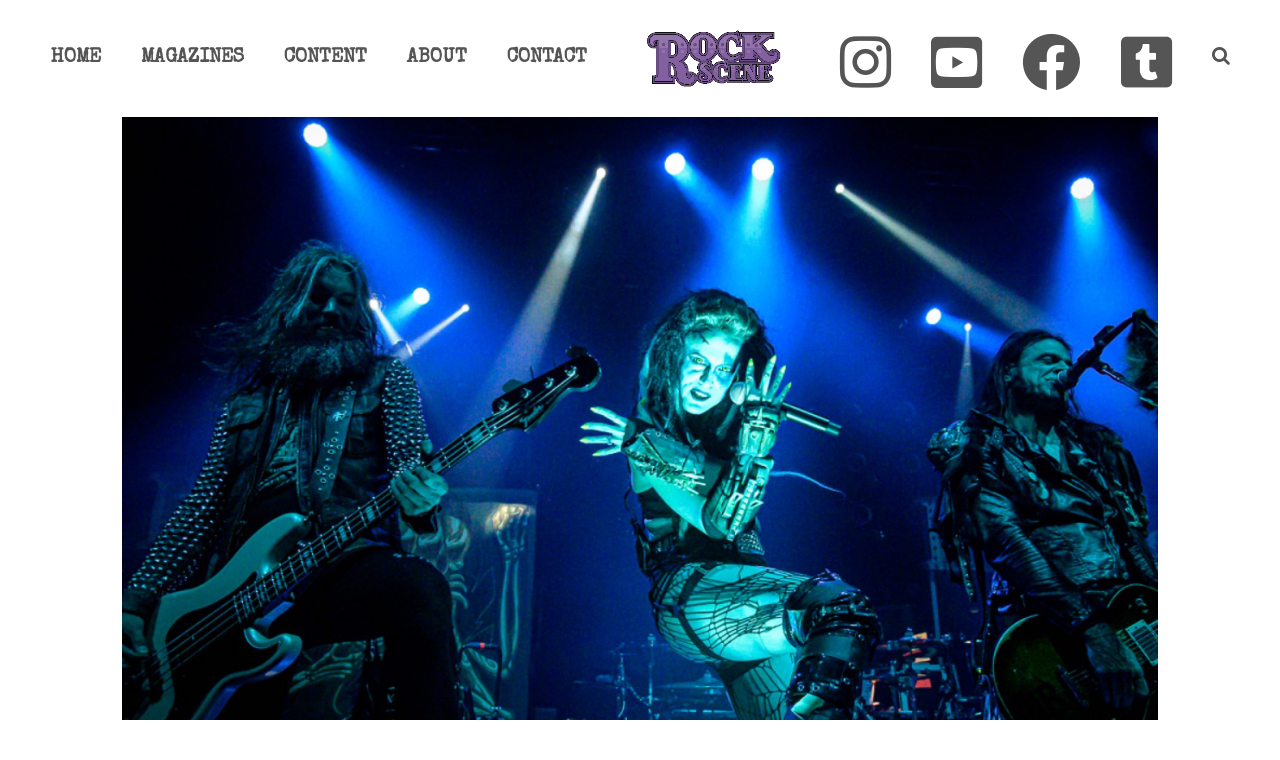

--- FILE ---
content_type: text/html; charset=UTF-8
request_url: https://rockscenemagazine.com/current-events/beasto-blanco-may-13th-2019-at-the-toronto-danforth-music-hall/
body_size: 14065
content:
<!doctype html>
<html lang="en" itemscope itemtype="http://schema.org/WebPage">
<head>
<meta charset="UTF-8">
<link rel="profile" href="https://gmpg.org/xfn/11">
<title>Beasto Blanco – May 13th 2019 at the Toronto Danforth Music Hall &#8211; Rock Scene Magazine</title>
<meta name='robots' content='max-image-preview:large' />
	<style>img:is([sizes="auto" i], [sizes^="auto," i]) { contain-intrinsic-size: 3000px 1500px }</style>
	<meta name="generator" content="Total WordPress Theme v5.0.8">
<meta name="viewport" content="width=device-width, initial-scale=1">
<meta http-equiv="X-UA-Compatible" content="IE=edge" />
<link rel="alternate" type="application/rss+xml" title="Rock Scene Magazine &raquo; Feed" href="https://rockscenemagazine.com/feed/" />
<link rel="alternate" type="application/rss+xml" title="Rock Scene Magazine &raquo; Comments Feed" href="https://rockscenemagazine.com/comments/feed/" />
		<!-- This site uses the Google Analytics by MonsterInsights plugin v9.11.1 - Using Analytics tracking - https://www.monsterinsights.com/ -->
		<!-- Note: MonsterInsights is not currently configured on this site. The site owner needs to authenticate with Google Analytics in the MonsterInsights settings panel. -->
					<!-- No tracking code set -->
				<!-- / Google Analytics by MonsterInsights -->
		<link rel='stylesheet' id='formidable-css' href='https://rockscenemagazine.com/wp-content/plugins/formidable/css/formidableforms.css?ver=1141550' media='all' />
<link rel='stylesheet' id='js_composer_front-css' href='https://rockscenemagazine.com/wp-content/plugins/js_composer/assets/css/js_composer.min.css?ver=6.5.0' media='all' />
<link rel='stylesheet' id='dashicons-css' href='https://rockscenemagazine.com/wp-includes/css/dashicons.min.css?ver=6.8.3' media='all' />
<link rel='stylesheet' id='post-views-counter-frontend-css' href='https://rockscenemagazine.com/wp-content/plugins/post-views-counter/css/frontend.css?ver=1.7.3' media='all' />
<link rel='stylesheet' id='elusive-css' href='https://rockscenemagazine.com/wp-content/plugins/menu-icons/vendor/codeinwp/icon-picker/css/types/elusive.min.css?ver=2.0' media='all' />
<link rel='stylesheet' id='menu-icon-font-awesome-css' href='https://rockscenemagazine.com/wp-content/plugins/menu-icons/css/fontawesome/css/all.min.css?ver=5.15.4' media='all' />
<link rel='stylesheet' id='foundation-icons-css' href='https://rockscenemagazine.com/wp-content/plugins/menu-icons/vendor/codeinwp/icon-picker/css/types/foundation-icons.min.css?ver=3.0' media='all' />
<link rel='stylesheet' id='genericons-css' href='https://rockscenemagazine.com/wp-content/plugins/menu-icons/vendor/codeinwp/icon-picker/css/types/genericons.min.css?ver=3.4' media='all' />
<link rel='stylesheet' id='menu-icons-extra-css' href='https://rockscenemagazine.com/wp-content/plugins/menu-icons/css/extra.min.css?ver=0.13.20' media='all' />
<style id='classic-theme-styles-inline-css'>
/*! This file is auto-generated */
.wp-block-button__link{color:#fff;background-color:#32373c;border-radius:9999px;box-shadow:none;text-decoration:none;padding:calc(.667em + 2px) calc(1.333em + 2px);font-size:1.125em}.wp-block-file__button{background:#32373c;color:#fff;text-decoration:none}
</style>
<style id='global-styles-inline-css'>
:root{--wp--preset--aspect-ratio--square: 1;--wp--preset--aspect-ratio--4-3: 4/3;--wp--preset--aspect-ratio--3-4: 3/4;--wp--preset--aspect-ratio--3-2: 3/2;--wp--preset--aspect-ratio--2-3: 2/3;--wp--preset--aspect-ratio--16-9: 16/9;--wp--preset--aspect-ratio--9-16: 9/16;--wp--preset--color--black: #000000;--wp--preset--color--cyan-bluish-gray: #abb8c3;--wp--preset--color--white: #ffffff;--wp--preset--color--pale-pink: #f78da7;--wp--preset--color--vivid-red: #cf2e2e;--wp--preset--color--luminous-vivid-orange: #ff6900;--wp--preset--color--luminous-vivid-amber: #fcb900;--wp--preset--color--light-green-cyan: #7bdcb5;--wp--preset--color--vivid-green-cyan: #00d084;--wp--preset--color--pale-cyan-blue: #8ed1fc;--wp--preset--color--vivid-cyan-blue: #0693e3;--wp--preset--color--vivid-purple: #9b51e0;--wp--preset--gradient--vivid-cyan-blue-to-vivid-purple: linear-gradient(135deg,rgba(6,147,227,1) 0%,rgb(155,81,224) 100%);--wp--preset--gradient--light-green-cyan-to-vivid-green-cyan: linear-gradient(135deg,rgb(122,220,180) 0%,rgb(0,208,130) 100%);--wp--preset--gradient--luminous-vivid-amber-to-luminous-vivid-orange: linear-gradient(135deg,rgba(252,185,0,1) 0%,rgba(255,105,0,1) 100%);--wp--preset--gradient--luminous-vivid-orange-to-vivid-red: linear-gradient(135deg,rgba(255,105,0,1) 0%,rgb(207,46,46) 100%);--wp--preset--gradient--very-light-gray-to-cyan-bluish-gray: linear-gradient(135deg,rgb(238,238,238) 0%,rgb(169,184,195) 100%);--wp--preset--gradient--cool-to-warm-spectrum: linear-gradient(135deg,rgb(74,234,220) 0%,rgb(151,120,209) 20%,rgb(207,42,186) 40%,rgb(238,44,130) 60%,rgb(251,105,98) 80%,rgb(254,248,76) 100%);--wp--preset--gradient--blush-light-purple: linear-gradient(135deg,rgb(255,206,236) 0%,rgb(152,150,240) 100%);--wp--preset--gradient--blush-bordeaux: linear-gradient(135deg,rgb(254,205,165) 0%,rgb(254,45,45) 50%,rgb(107,0,62) 100%);--wp--preset--gradient--luminous-dusk: linear-gradient(135deg,rgb(255,203,112) 0%,rgb(199,81,192) 50%,rgb(65,88,208) 100%);--wp--preset--gradient--pale-ocean: linear-gradient(135deg,rgb(255,245,203) 0%,rgb(182,227,212) 50%,rgb(51,167,181) 100%);--wp--preset--gradient--electric-grass: linear-gradient(135deg,rgb(202,248,128) 0%,rgb(113,206,126) 100%);--wp--preset--gradient--midnight: linear-gradient(135deg,rgb(2,3,129) 0%,rgb(40,116,252) 100%);--wp--preset--font-size--small: 13px;--wp--preset--font-size--medium: 20px;--wp--preset--font-size--large: 36px;--wp--preset--font-size--x-large: 42px;--wp--preset--spacing--20: 0.44rem;--wp--preset--spacing--30: 0.67rem;--wp--preset--spacing--40: 1rem;--wp--preset--spacing--50: 1.5rem;--wp--preset--spacing--60: 2.25rem;--wp--preset--spacing--70: 3.38rem;--wp--preset--spacing--80: 5.06rem;--wp--preset--shadow--natural: 6px 6px 9px rgba(0, 0, 0, 0.2);--wp--preset--shadow--deep: 12px 12px 50px rgba(0, 0, 0, 0.4);--wp--preset--shadow--sharp: 6px 6px 0px rgba(0, 0, 0, 0.2);--wp--preset--shadow--outlined: 6px 6px 0px -3px rgba(255, 255, 255, 1), 6px 6px rgba(0, 0, 0, 1);--wp--preset--shadow--crisp: 6px 6px 0px rgba(0, 0, 0, 1);}:where(.is-layout-flex){gap: 0.5em;}:where(.is-layout-grid){gap: 0.5em;}body .is-layout-flex{display: flex;}.is-layout-flex{flex-wrap: wrap;align-items: center;}.is-layout-flex > :is(*, div){margin: 0;}body .is-layout-grid{display: grid;}.is-layout-grid > :is(*, div){margin: 0;}:where(.wp-block-columns.is-layout-flex){gap: 2em;}:where(.wp-block-columns.is-layout-grid){gap: 2em;}:where(.wp-block-post-template.is-layout-flex){gap: 1.25em;}:where(.wp-block-post-template.is-layout-grid){gap: 1.25em;}.has-black-color{color: var(--wp--preset--color--black) !important;}.has-cyan-bluish-gray-color{color: var(--wp--preset--color--cyan-bluish-gray) !important;}.has-white-color{color: var(--wp--preset--color--white) !important;}.has-pale-pink-color{color: var(--wp--preset--color--pale-pink) !important;}.has-vivid-red-color{color: var(--wp--preset--color--vivid-red) !important;}.has-luminous-vivid-orange-color{color: var(--wp--preset--color--luminous-vivid-orange) !important;}.has-luminous-vivid-amber-color{color: var(--wp--preset--color--luminous-vivid-amber) !important;}.has-light-green-cyan-color{color: var(--wp--preset--color--light-green-cyan) !important;}.has-vivid-green-cyan-color{color: var(--wp--preset--color--vivid-green-cyan) !important;}.has-pale-cyan-blue-color{color: var(--wp--preset--color--pale-cyan-blue) !important;}.has-vivid-cyan-blue-color{color: var(--wp--preset--color--vivid-cyan-blue) !important;}.has-vivid-purple-color{color: var(--wp--preset--color--vivid-purple) !important;}.has-black-background-color{background-color: var(--wp--preset--color--black) !important;}.has-cyan-bluish-gray-background-color{background-color: var(--wp--preset--color--cyan-bluish-gray) !important;}.has-white-background-color{background-color: var(--wp--preset--color--white) !important;}.has-pale-pink-background-color{background-color: var(--wp--preset--color--pale-pink) !important;}.has-vivid-red-background-color{background-color: var(--wp--preset--color--vivid-red) !important;}.has-luminous-vivid-orange-background-color{background-color: var(--wp--preset--color--luminous-vivid-orange) !important;}.has-luminous-vivid-amber-background-color{background-color: var(--wp--preset--color--luminous-vivid-amber) !important;}.has-light-green-cyan-background-color{background-color: var(--wp--preset--color--light-green-cyan) !important;}.has-vivid-green-cyan-background-color{background-color: var(--wp--preset--color--vivid-green-cyan) !important;}.has-pale-cyan-blue-background-color{background-color: var(--wp--preset--color--pale-cyan-blue) !important;}.has-vivid-cyan-blue-background-color{background-color: var(--wp--preset--color--vivid-cyan-blue) !important;}.has-vivid-purple-background-color{background-color: var(--wp--preset--color--vivid-purple) !important;}.has-black-border-color{border-color: var(--wp--preset--color--black) !important;}.has-cyan-bluish-gray-border-color{border-color: var(--wp--preset--color--cyan-bluish-gray) !important;}.has-white-border-color{border-color: var(--wp--preset--color--white) !important;}.has-pale-pink-border-color{border-color: var(--wp--preset--color--pale-pink) !important;}.has-vivid-red-border-color{border-color: var(--wp--preset--color--vivid-red) !important;}.has-luminous-vivid-orange-border-color{border-color: var(--wp--preset--color--luminous-vivid-orange) !important;}.has-luminous-vivid-amber-border-color{border-color: var(--wp--preset--color--luminous-vivid-amber) !important;}.has-light-green-cyan-border-color{border-color: var(--wp--preset--color--light-green-cyan) !important;}.has-vivid-green-cyan-border-color{border-color: var(--wp--preset--color--vivid-green-cyan) !important;}.has-pale-cyan-blue-border-color{border-color: var(--wp--preset--color--pale-cyan-blue) !important;}.has-vivid-cyan-blue-border-color{border-color: var(--wp--preset--color--vivid-cyan-blue) !important;}.has-vivid-purple-border-color{border-color: var(--wp--preset--color--vivid-purple) !important;}.has-vivid-cyan-blue-to-vivid-purple-gradient-background{background: var(--wp--preset--gradient--vivid-cyan-blue-to-vivid-purple) !important;}.has-light-green-cyan-to-vivid-green-cyan-gradient-background{background: var(--wp--preset--gradient--light-green-cyan-to-vivid-green-cyan) !important;}.has-luminous-vivid-amber-to-luminous-vivid-orange-gradient-background{background: var(--wp--preset--gradient--luminous-vivid-amber-to-luminous-vivid-orange) !important;}.has-luminous-vivid-orange-to-vivid-red-gradient-background{background: var(--wp--preset--gradient--luminous-vivid-orange-to-vivid-red) !important;}.has-very-light-gray-to-cyan-bluish-gray-gradient-background{background: var(--wp--preset--gradient--very-light-gray-to-cyan-bluish-gray) !important;}.has-cool-to-warm-spectrum-gradient-background{background: var(--wp--preset--gradient--cool-to-warm-spectrum) !important;}.has-blush-light-purple-gradient-background{background: var(--wp--preset--gradient--blush-light-purple) !important;}.has-blush-bordeaux-gradient-background{background: var(--wp--preset--gradient--blush-bordeaux) !important;}.has-luminous-dusk-gradient-background{background: var(--wp--preset--gradient--luminous-dusk) !important;}.has-pale-ocean-gradient-background{background: var(--wp--preset--gradient--pale-ocean) !important;}.has-electric-grass-gradient-background{background: var(--wp--preset--gradient--electric-grass) !important;}.has-midnight-gradient-background{background: var(--wp--preset--gradient--midnight) !important;}.has-small-font-size{font-size: var(--wp--preset--font-size--small) !important;}.has-medium-font-size{font-size: var(--wp--preset--font-size--medium) !important;}.has-large-font-size{font-size: var(--wp--preset--font-size--large) !important;}.has-x-large-font-size{font-size: var(--wp--preset--font-size--x-large) !important;}
:where(.wp-block-post-template.is-layout-flex){gap: 1.25em;}:where(.wp-block-post-template.is-layout-grid){gap: 1.25em;}
:where(.wp-block-columns.is-layout-flex){gap: 2em;}:where(.wp-block-columns.is-layout-grid){gap: 2em;}
:root :where(.wp-block-pullquote){font-size: 1.5em;line-height: 1.6;}
</style>
<link rel='stylesheet' id='rs-plugin-settings-css' href='https://rockscenemagazine.com/wp-content/plugins/revslider/public/assets/css/rs6.css?ver=6.3.4' media='all' />
<style id='rs-plugin-settings-inline-css'>
#rs-demo-id {}
</style>
<link rel='stylesheet' id='usp_style-css' href='https://rockscenemagazine.com/wp-content/plugins/user-submitted-posts/resources/usp.css?ver=20260113' media='all' />
<link rel='stylesheet' id='wordpress-file-upload-style-css' href='https://rockscenemagazine.com/wp-content/plugins/wp-file-upload/css/wordpress_file_upload_style.css?ver=6.8.3' media='all' />
<link rel='stylesheet' id='wordpress-file-upload-style-safe-css' href='https://rockscenemagazine.com/wp-content/plugins/wp-file-upload/css/wordpress_file_upload_style_safe.css?ver=6.8.3' media='all' />
<link rel='stylesheet' id='wordpress-file-upload-adminbar-style-css' href='https://rockscenemagazine.com/wp-content/plugins/wp-file-upload/css/wordpress_file_upload_adminbarstyle.css?ver=6.8.3' media='all' />
<link rel='stylesheet' id='jquery-ui-css-css' href='https://rockscenemagazine.com/wp-content/plugins/wp-file-upload/vendor/jquery/jquery-ui.min.css?ver=6.8.3' media='all' />
<link rel='stylesheet' id='jquery-ui-timepicker-addon-css-css' href='https://rockscenemagazine.com/wp-content/plugins/wp-file-upload/vendor/jquery/jquery-ui-timepicker-addon.min.css?ver=6.8.3' media='all' />
<link rel='stylesheet' id='wpex-style-css' href='https://rockscenemagazine.com/wp-content/themes/Total/style.css?ver=5.0.8' media='all' />
<link rel='stylesheet' id='wpex-mobile-menu-breakpoint-max-css' href='https://rockscenemagazine.com/wp-content/themes/Total/assets/css/wpex-mobile-menu-breakpoint-max.css?ver=5.0.8' media='only screen and (max-width:959px)' />
<link rel='stylesheet' id='wpex-mobile-menu-breakpoint-min-css' href='https://rockscenemagazine.com/wp-content/themes/Total/assets/css/wpex-mobile-menu-breakpoint-min.css?ver=5.0.8' media='only screen and (min-width:960px)' />
<link rel='stylesheet' id='wpex-wpbakery-css' href='https://rockscenemagazine.com/wp-content/themes/Total/assets/css/wpex-wpbakery.css?ver=5.0.8' media='all' />
<link rel='stylesheet' id='ticons-css' href='https://rockscenemagazine.com/wp-content/themes/Total/assets/lib/ticons/css/ticons.min.css?ver=5.0.8' media='all' />
<link rel='stylesheet' id='vcex-shortcodes-css' href='https://rockscenemagazine.com/wp-content/themes/Total/assets/css/vcex-shortcodes.css?ver=5.0.8' media='all' />
<link rel='stylesheet' id='bsf-Defaults-css' href='https://rockscenemagazine.com/wp-content/uploads/smile_fonts/Defaults/Defaults.css?ver=3.19.25' media='all' />
<script src="https://rockscenemagazine.com/wp-content/plugins/jquery-manager/assets/js/jquery-3.5.1.min.js" id="jquery-core-js"></script>
<script src="https://rockscenemagazine.com/wp-content/plugins/jquery-manager/assets/js/jquery-migrate-3.3.0.min.js" id="jquery-migrate-js"></script>
<script src="https://rockscenemagazine.com/wp-content/plugins/flowpaper-lite-pdf-flipbook/assets/lity/lity.min.js" id="lity-js-js"></script>
<script src="https://rockscenemagazine.com/wp-content/plugins/revslider/public/assets/js/rbtools.min.js?ver=6.3.4" id="tp-tools-js"></script>
<script src="https://rockscenemagazine.com/wp-content/plugins/revslider/public/assets/js/rs6.min.js?ver=6.3.4" id="revmin-js"></script>
<script src="https://rockscenemagazine.com/wp-content/plugins/user-submitted-posts/resources/jquery.cookie.js?ver=20260113" id="usp_cookie-js"></script>
<script src="https://rockscenemagazine.com/wp-content/plugins/user-submitted-posts/resources/jquery.parsley.min.js?ver=20260113" id="usp_parsley-js"></script>
<script id="usp_core-js-before">
var usp_custom_field = "usp_custom_field"; var usp_custom_field_2 = ""; var usp_custom_checkbox = "usp_custom_checkbox"; var usp_case_sensitivity = "false"; var usp_min_images = 0; var usp_max_images = 1; var usp_parsley_error = "Incorrect response."; var usp_multiple_cats = 0; var usp_existing_tags = 0; var usp_recaptcha_disp = "hide"; var usp_recaptcha_vers = 2; var usp_recaptcha_key = ""; var challenge_nonce = "dbf0009ba6"; var ajax_url = "https:\/\/rockscenemagazine.com\/wp-admin\/admin-ajax.php";
</script>
<script src="https://rockscenemagazine.com/wp-content/plugins/user-submitted-posts/resources/jquery.usp.core.js?ver=20260113" id="usp_core-js"></script>
<!--[if lt IE 8]>
<script src="https://rockscenemagazine.com/wp-includes/js/json2.min.js?ver=2015-05-03" id="json2-js"></script>
<![endif]-->
<script src="https://rockscenemagazine.com/wp-content/plugins/wp-file-upload/js/wordpress_file_upload_functions.js?ver=6.8.3" id="wordpress_file_upload_script-js"></script>
<script src="https://rockscenemagazine.com/wp-includes/js/jquery/ui/core.min.js?ver=1.13.3" id="jquery-ui-core-js"></script>
<script src="https://rockscenemagazine.com/wp-includes/js/jquery/ui/datepicker.min.js?ver=1.13.3" id="jquery-ui-datepicker-js"></script>
<script id="jquery-ui-datepicker-js-after">
jQuery(function(jQuery){jQuery.datepicker.setDefaults({"closeText":"Close","currentText":"Today","monthNames":["January","February","March","April","May","June","July","August","September","October","November","December"],"monthNamesShort":["Jan","Feb","Mar","Apr","May","Jun","Jul","Aug","Sep","Oct","Nov","Dec"],"nextText":"Next","prevText":"Previous","dayNames":["Sunday","Monday","Tuesday","Wednesday","Thursday","Friday","Saturday"],"dayNamesShort":["Sun","Mon","Tue","Wed","Thu","Fri","Sat"],"dayNamesMin":["S","M","T","W","T","F","S"],"dateFormat":"MM d, yy","firstDay":1,"isRTL":false});});
</script>
<script src="https://rockscenemagazine.com/wp-content/plugins/wp-file-upload/vendor/jquery/jquery-ui-timepicker-addon.min.js?ver=6.8.3" id="jquery-ui-timepicker-addon-js-js"></script>
<link rel="https://api.w.org/" href="https://rockscenemagazine.com/wp-json/" /><link rel="alternate" title="JSON" type="application/json" href="https://rockscenemagazine.com/wp-json/wp/v2/posts/6376" /><link rel="EditURI" type="application/rsd+xml" title="RSD" href="https://rockscenemagazine.com/xmlrpc.php?rsd" />
<meta name="generator" content="WordPress 6.8.3" />
<link rel="canonical" href="https://rockscenemagazine.com/current-events/beasto-blanco-may-13th-2019-at-the-toronto-danforth-music-hall/" />
<link rel='shortlink' href='https://rockscenemagazine.com/?p=6376' />
<link rel="alternate" title="oEmbed (JSON)" type="application/json+oembed" href="https://rockscenemagazine.com/wp-json/oembed/1.0/embed?url=https%3A%2F%2Frockscenemagazine.com%2Fcurrent-events%2Fbeasto-blanco-may-13th-2019-at-the-toronto-danforth-music-hall%2F" />
<link rel="alternate" title="oEmbed (XML)" type="text/xml+oembed" href="https://rockscenemagazine.com/wp-json/oembed/1.0/embed?url=https%3A%2F%2Frockscenemagazine.com%2Fcurrent-events%2Fbeasto-blanco-may-13th-2019-at-the-toronto-danforth-music-hall%2F&#038;format=xml" />
<link rel="preload" href="https://rockscenemagazine.com/wp-content/uploads/2022/10/RSM-Logo.png" as="image"><link rel="preload" href="https://rockscenemagazine.com/wp-content/themes/Total/assets/lib/ticons/fonts/ticons-webfont.woff2" type="font/woff2" as="font" crossorigin><style>.recentcomments a{display:inline !important;padding:0 !important;margin:0 !important;}</style><noscript><style>body .wpex-vc-row-stretched, body .vc_row-o-full-height { visibility: visible; }</style></noscript><link rel="icon" href="https://rockscenemagazine.com/wp-content/uploads/2022/10/cropped-logo-rsc-500px-32x32.png" sizes="32x32" />
<link rel="icon" href="https://rockscenemagazine.com/wp-content/uploads/2022/10/cropped-logo-rsc-500px-192x192.png" sizes="192x192" />
<link rel="apple-touch-icon" href="https://rockscenemagazine.com/wp-content/uploads/2022/10/cropped-logo-rsc-500px-180x180.png" />
<meta name="msapplication-TileImage" content="https://rockscenemagazine.com/wp-content/uploads/2022/10/cropped-logo-rsc-500px-270x270.png" />
<script type="text/javascript">function setREVStartSize(e){
			//window.requestAnimationFrame(function() {				 
				window.RSIW = window.RSIW===undefined ? window.innerWidth : window.RSIW;	
				window.RSIH = window.RSIH===undefined ? window.innerHeight : window.RSIH;	
				try {								
					var pw = document.getElementById(e.c).parentNode.offsetWidth,
						newh;
					pw = pw===0 || isNaN(pw) ? window.RSIW : pw;
					e.tabw = e.tabw===undefined ? 0 : parseInt(e.tabw);
					e.thumbw = e.thumbw===undefined ? 0 : parseInt(e.thumbw);
					e.tabh = e.tabh===undefined ? 0 : parseInt(e.tabh);
					e.thumbh = e.thumbh===undefined ? 0 : parseInt(e.thumbh);
					e.tabhide = e.tabhide===undefined ? 0 : parseInt(e.tabhide);
					e.thumbhide = e.thumbhide===undefined ? 0 : parseInt(e.thumbhide);
					e.mh = e.mh===undefined || e.mh=="" || e.mh==="auto" ? 0 : parseInt(e.mh,0);		
					if(e.layout==="fullscreen" || e.l==="fullscreen") 						
						newh = Math.max(e.mh,window.RSIH);					
					else{					
						e.gw = Array.isArray(e.gw) ? e.gw : [e.gw];
						for (var i in e.rl) if (e.gw[i]===undefined || e.gw[i]===0) e.gw[i] = e.gw[i-1];					
						e.gh = e.el===undefined || e.el==="" || (Array.isArray(e.el) && e.el.length==0)? e.gh : e.el;
						e.gh = Array.isArray(e.gh) ? e.gh : [e.gh];
						for (var i in e.rl) if (e.gh[i]===undefined || e.gh[i]===0) e.gh[i] = e.gh[i-1];
											
						var nl = new Array(e.rl.length),
							ix = 0,						
							sl;					
						e.tabw = e.tabhide>=pw ? 0 : e.tabw;
						e.thumbw = e.thumbhide>=pw ? 0 : e.thumbw;
						e.tabh = e.tabhide>=pw ? 0 : e.tabh;
						e.thumbh = e.thumbhide>=pw ? 0 : e.thumbh;					
						for (var i in e.rl) nl[i] = e.rl[i]<window.RSIW ? 0 : e.rl[i];
						sl = nl[0];									
						for (var i in nl) if (sl>nl[i] && nl[i]>0) { sl = nl[i]; ix=i;}															
						var m = pw>(e.gw[ix]+e.tabw+e.thumbw) ? 1 : (pw-(e.tabw+e.thumbw)) / (e.gw[ix]);					
						newh =  (e.gh[ix] * m) + (e.tabh + e.thumbh);
					}				
					if(window.rs_init_css===undefined) window.rs_init_css = document.head.appendChild(document.createElement("style"));					
					document.getElementById(e.c).height = newh+"px";
					window.rs_init_css.innerHTML += "#"+e.c+"_wrapper { height: "+newh+"px }";				
				} catch(e){
					console.log("Failure at Presize of Slider:" + e)
				}					   
			//});
		  };</script>
		<style id="wp-custom-css">
			#top-bar{padding:0}.fa{font-size:3em}		</style>
		<noscript><style> .wpb_animate_when_almost_visible { opacity: 1; }</style></noscript><style data-type="wpex-css" id="wpex-css">/*ACCENT COLOR*/.vc_toggle_total .vc_toggle_title,.vcex-module a:hover .wpex-heading,.vcex-icon-box-link-wrap:hover .wpex-heading,.wpex-text-accent,.wpex-hover-text-accent:hover,.wpex-accent-color,#site-navigation .dropdown-menu >li.menu-item >a:hover,#site-navigation .dropdown-menu >li.menu-item.current-menu-item >a,#site-navigation .dropdown-menu >li.menu-item.current-menu-parent >a,.modern-menu-widget a:hover,.theme-button.outline,.theme-button.clean,a,h1 a:hover,h2 a:hover,h3 a:hover,h4 a:hover,h5 a:hover,h6 a:hover,.entry-title a:hover,.meta a:hover,.wpex-heading a:hover{color:#836999}.vcex-testimonials-fullslider .sp-button:hover,.vcex-testimonials-fullslider .sp-selected-button,.vcex-testimonials-fullslider.light-skin .sp-button:hover,.vcex-testimonials-fullslider.light-skin .sp-selected-button,.vcex-testimonials-fullslider .sp-button.sp-selected-button,.vcex-testimonials-fullslider .sp-button:hover,.wpex-bg-accent,.wpex-hover-bg-accent:hover,.wpex-bg-accent_alt,.wpex-hover-bg-accent_alt:hover,.wpex-badge,.wpex-accent-bg,input[type="submit"],.theme-button,button,.button,.active >.theme-button,.theme-button.active,.theme-button.outline:hover,.active >.theme-button.outline,.theme-button.outline.active,.theme-button.outline:hover,.post-edit a,.background-highlight,.tagcloud a:hover,.post-tags a:hover,.wpex-carousel .owl-dot.active,.wpex-carousel .owl-prev,.wpex-carousel .owl-next,body #header-two-search #header-two-search-submit,#site-navigation .menu-button >a >span.link-inner,.modern-menu-widget li.menu-item.current-menu-item a,#sidebar .widget_nav_menu .current-menu-item >a,.widget_nav_menu_accordion .widget_nav_menu li.menu-item.current-menu-item >a,#site-navigation-wrap.has-menu-underline .main-navigation-ul>li>a>.link-inner::after,#wp-calendar caption,#wp-calendar tbody td:hover a{background-color:#836999}.wpb_tabs.tab-style-alternative-two .wpb_tabs_nav li.ui-tabs-active a{border-bottom-color:#836999}.wpex-border-accent{border-color:#836999}.wpex-hover-border-accent:hover{border-color:#836999}.theme-button.outline{border-color:#836999}.wpex-dropdown-top-border #site-navigation .dropdown-menu li.menu-item ul.sub-menu{border-top-color:#836999}.theme-heading.border-w-color span.text{border-bottom-color:#836999}/*ACCENT HOVER COLOR*/.wpex-bg-accent_alt,.wpex-hover-bg-accent_alt:hover,.post-edit a:hover,.theme-button:hover,input[type="submit"]:hover,button:hover,.button:hover,.active >.theme-button,.theme-button.active,.wpex-carousel .owl-prev:hover,.wpex-carousel .owl-next:hover,#site-navigation .menu-button >a >span.link-inner:hover{background-color:#a37dd1}.wpex-text-accent_alt,.wpex-hover-text-accent_alt:hover{color:#a37dd1}/*BORDER COLOR*/.wpex-border-main,.wpex-bordered,.wpex-bordered-list li,.wpex-bordered-list li:first-child,.wpex-divider,.theme-heading.border-side span.text:after,.theme-heading.border-w-color,#comments .comment-body,.theme-heading.border-bottom,ul .page-numbers a,a.page-numbers,span.page-numbers,.modern-menu-widget,.modern-menu-widget li,.modern-menu-widget li ul,#sidebar .widget_nav_menu a,#sidebar .widget_nav_menu ul >li:first-child >a,.widget_nav_menu_accordion .widget_nav_menu a,.widget_nav_menu_accordion .widget_nav_menu ul >li:first-child >a,.vcex-blog-entry-details,.theme-button.minimal-border,.vcex-login-form,.vcex-recent-news-entry{border-color:#ce742f}/*TYPOGRAPHY*/#site-navigation .dropdown-menu .link-inner{font-family:"Special Elite";font-weight:900;font-style:normal;font-size:1.5em;text-transform:uppercase}.blog-entry-title.entry-title,.blog-entry-title.entry-title a,.blog-entry-title.entry-title a:hover{font-family:Arial Black,Gadget,sans-serif;font-weight:400;font-style:normal;font-size:14px;text-transform:capitalize}body.single-post .single-post-title{font-weight:400}h1,h2,h3,h4,h5,h6,.theme-heading,.page-header-title,.wpex-heading,.vcex-heading,.entry-title{font-weight:800;font-style:normal;letter-spacing:4px;text-transform:uppercase}h4,.wpex-h4{font-family:Courier,monospace;font-weight:900;font-style:normal;margin:1 rem}/*ADVANCED STYLING CSS*/.shrink-sticky-header #site-logo img{max-height:60px !important}.sticky-header-shrunk #site-header-inner{height:70px}.shrink-sticky-header.sticky-header-shrunk .navbar-style-five .dropdown-menu >li >a{height:50px}.shrink-sticky-header.sticky-header-shrunk #site-logo img{max-height:50px !important}@media only screen and (max-width:959px){body.has-mobile-menu #site-logo{margin-right:60px}}#mobile-menu .wpex-bars>span,#mobile-menu .wpex-bars>span::before,#mobile-menu .wpex-bars>span::after{background-color:#6c5c8e}#mobile-menu a:hover .wpex-bars>span,#mobile-menu a:hover .wpex-bars>span::before,#mobile-menu a:hover .wpex-bars>span::after{background-color:#ba91e2}/*CUSTOMIZER STYLING*/.theme-button,input[type="submit"],button,#site-navigation .menu-button >a >span.link-inner,.button,.added_to_cart{background-color:#9b63aa}.theme-button:hover,input[type="submit"]:hover,button:hover,#site-navigation .menu-button >a:hover >span.link-inner,.button:hover,.added_to_cart:hover{background-color:#7f68aa}body.wpex-responsive .container,.boxed-main-layout.wpex-responsive #wrap{max-width:81%}.boxed-main-layout #outer-wrap{padding:40px}.boxed-main-layout #wrap,.is-sticky #site-header{background-color:#ffffff}.container,.boxed-main-layout #wrap{width:1200px}#top-bar{padding-top:10px;padding-bottom:10px}#top-bar-social a.wpex-social-btn-no-style{color:#000000}#top-bar-social a.wpex-social-btn-no-style:hover{color:#1e73be}#searchform-dropdown{border-top-color:#eaeaea!important}#mobile-menu a{color:#6c5c8e}#mobile-menu a:hover{color:#ba91e2}.mobile-toggle-nav{background:#8970ad}.wpex-mobile-toggle-menu-fixed_top .mobile-toggle-nav{background:#8970ad}.mobile-toggle-nav a{border-color:#8970ad;color:#000000}.wpex-mobile-toggle-menu-fixed_top .mobile-toggle-nav a{border-color:#8970ad;color:#000000}.mobile-toggle-nav a:hover{color:#ffffff}.wpex-mobile-toggle-menu-fixed_top .mobile-toggle-nav a:hover{color:#ffffff}.vc_column-inner{margin-bottom:10px}@media only screen and (max-width:767px){.container,.boxed-main-layout #wrap{width:90%}}@media only screen and (min-width:960px) and (max-width:1280px){.container,.boxed-main-layout #wrap{width:90%}}@media only screen and (min-width:768px) and (max-width:959px){.container,.boxed-main-layout #wrap{width:90%}}</style></head>

<body data-rsssl=1 class="wp-singular post-template-default single single-post postid-6376 single-format-standard wp-custom-logo wp-embed-responsive wp-theme-Total wpex-theme wpex-responsive full-width-main-layout has-composer wpex-live-site content-full-width post-in-category-concert-photos post-in-category-current-events sidebar-widget-icons hasnt-overlay-header page-header-disabled wpex-antialiased wpex-mobile-toggle-menu-icon_buttons has-mobile-menu wpex-share-p-horizontal wpex-disable-mm-focus-styles wpb-js-composer js-comp-ver-6.5.0 vc_responsive">

	
	
	<div class="wpex-site-overlay"></div>
<a href="#content" class="skip-to-content">skip to Main Content</a><span data-ls_id="#site_top"></span>
	<div id="outer-wrap" class="wpex-clr">

		
		<div id="wrap" class="wpex-clr">

			


	<header id="site-header" class="header-five wpex-full-width wpex-dropdown-style-minimal wpex-dropdowns-shadow-five fixed-scroll shrink-sticky-header anim-shrink-header dyn-styles wpex-clr" itemscope="itemscope" itemtype="http://schema.org/WPHeader">

		
		<div id="site-header-inner" class="container wpex-clr">
<div id="site-logo" class="site-branding header-five-logo wpex-clr">
	<div id="site-logo-inner" class="wpex-clr"><a id="site-logo-link" href="https://rockscenemagazine.com/" rel="home" class="main-logo"><img src="https://rockscenemagazine.com/wp-content/uploads/2022/10/RSM-Logo.png" alt="Rock Scene Magazine" class="logo-img" data-no-retina data-skip-lazy /></a></div>

</div>
	
	<div id="site-navigation-wrap" class="navbar-style-five has-menu-underline wpex-dropdowns-caret wpex-dropdown-top-border hide-at-mm-breakpoint wpex-clr">

		<nav id="site-navigation" class="navigation main-navigation main-navigation-five wpex-clr" itemscope="itemscope" itemtype="http://schema.org/SiteNavigationElement" aria-label="Main menu">

			
				<ul id="menu-main-nav" class="dropdown-menu main-navigation-ul sf-menu"><li id="menu-item-166" class="menu-item menu-item-type-post_type menu-item-object-page menu-item-home menu-item-166"><a href="https://rockscenemagazine.com/"><span class="link-inner">Home</span></a></li>
<li id="menu-item-217" class="menu-item menu-item-type-post_type menu-item-object-page menu-item-217"><a href="https://rockscenemagazine.com/magazines/"><span class="link-inner">Magazines</span></a></li>
<li id="menu-item-2361" class="menu-item menu-item-type-custom menu-item-object-custom menu-item-has-children dropdown menu-item-2361"><a href="#"><span class="link-inner">Content</span></a>
<ul class="sub-menu">
	<li id="menu-item-2356" class="menu-item menu-item-type-post_type menu-item-object-page menu-item-2356"><a href="https://rockscenemagazine.com/current-events/"><span class="link-inner">Events</span></a></li>
	<li id="menu-item-2357" class="menu-item menu-item-type-post_type menu-item-object-page menu-item-2357"><a href="https://rockscenemagazine.com/interviews-of-today/"><span class="link-inner">Interviews of Today</span></a></li>
	<li id="menu-item-2355" class="menu-item menu-item-type-post_type menu-item-object-page menu-item-2355"><a href="https://rockscenemagazine.com/hear-what-theyre-saying/"><span class="link-inner">Hear What They’re Saying</span></a></li>
	<li id="menu-item-2353" class="menu-item menu-item-type-post_type menu-item-object-page menu-item-2353"><a href="https://rockscenemagazine.com/concert-photos/"><span class="link-inner">Concert Photos</span></a></li>
	<li id="menu-item-2367" class="menu-item menu-item-type-post_type menu-item-object-page menu-item-2367"><a href="https://rockscenemagazine.com/in-the-scene/"><span class="link-inner">In the Scene</span></a></li>
	<li id="menu-item-2358" class="menu-item menu-item-type-post_type menu-item-object-page menu-item-2358"><a href="https://rockscenemagazine.com/classic-clips-of-yesterday/"><span class="link-inner">Rock Scene articles</span></a></li>
	<li id="menu-item-10281" class="menu-item menu-item-type-post_type menu-item-object-page menu-item-10281"><a href="https://rockscenemagazine.com/classifieds/"><span class="link-inner">Rock Scene Classifieds</span></a></li>
	<li id="menu-item-10280" class="menu-item menu-item-type-post_type menu-item-object-page menu-item-10280"><a href="https://rockscenemagazine.com/bands-in-the-scene-submission-form/"><span class="link-inner">Bands In The Scene Submission Form</span></a></li>
	<li id="menu-item-3927" class="menu-item menu-item-type-post_type menu-item-object-page menu-item-3927"><a href="https://rockscenemagazine.com/rock-scene-remembers/"><span class="link-inner">Rock Scene Remembers</span></a></li>
</ul>
</li>
<li id="menu-item-1296" class="menu-item menu-item-type-post_type menu-item-object-post menu-item-has-children dropdown menu-item-1296"><a href="https://rockscenemagazine.com/intro/rock-scene-introduction/"><span class="link-inner">About</span></a>
<ul class="sub-menu">
	<li id="menu-item-5276" class="menu-item menu-item-type-post_type menu-item-object-post menu-item-5276"><a href="https://rockscenemagazine.com/intro/rock-scene-introduction/"><span class="link-inner">Rock Scene Mission Statement</span></a></li>
</ul>
</li>
<li id="menu-item-315" class="menu-item menu-item-type-post_type menu-item-object-page menu-item-315"><a href="https://rockscenemagazine.com/contact/"><span class="link-inner">Contact</span></a></li>
<li id="menu-item-8166" class="menu-item menu-item-type-custom menu-item-object-custom menu-item-8166"><a href="https://www.instagram.com/rock.scene.magazine/"><span class="link-inner"><i class="_mi fab fa-instagram" aria-hidden="true" style="font-size:3em;vertical-align:top;"></i><span class="visuallyhidden">Instagram</span></span></a></li>
<li id="menu-item-8164" class="menu-item menu-item-type-custom menu-item-object-custom menu-item-8164"><a href="https://www.youtube.com/user/rockscenemagazine"><span class="link-inner"><i class="_mi fab fa-youtube-square" aria-hidden="true" style="font-size:3em;vertical-align:top;"></i><span class="visuallyhidden">You Tube</span></span></a></li>
<li id="menu-item-8171" class="menu-item menu-item-type-custom menu-item-object-custom menu-item-8171"><a href="https://www.facebook.com/rocksceneworld"><span class="link-inner"><i class="_mi fab fa-facebook" aria-hidden="true" style="font-size:3em;vertical-align:top;"></i><span class="visuallyhidden">Facebook</span></span></a></li>
<li id="menu-item-8172" class="menu-item menu-item-type-custom menu-item-object-custom menu-item-8172"><a href="https://www.tumblr.com/search/rock%20scene%20magazine"><span class="link-inner"><i class="_mi fab fa-tumblr-square" aria-hidden="true" style="font-size:3em;vertical-align:top;"></i><span class="visuallyhidden">Tumbler</span></span></a></li>
<li class="search-toggle-li wpex-menu-extra menu-item"><a href="#" class="site-search-toggle search-dropdown-toggle"><span class="link-inner"><span class="wpex-menu-search-text">Search</span><span class="wpex-menu-search-icon ticon ticon-search" aria-hidden="true"></span></span></a>
<div id="searchform-dropdown" data-placeholder="Search" data-disable-autocomplete="true" class="header-searchform-wrap header-drop-widget wpex-invisible wpex-opacity-0 wpex-absolute wpex-shadow wpex-transition-all wpex-duration-200 wpex-translate-Z-0 wpex-text-initial wpex-z-10000 wpex-top-100 wpex-right-0 wpex-bg-white wpex-text-gray-600 wpex-border-accent wpex-border-solid wpex-border-t-3 wpex-p-15">
	
<form method="get" class="searchform" action="https://rockscenemagazine.com/">
	<label>
		<span class="screen-reader-text">Search</span>
		<input type="search" class="field" name="s" placeholder="Search" />
	</label>
			<button type="submit" class="searchform-submit"><span class="ticon ticon-search" aria-hidden="true"></span><span class="screen-reader-text">Submit</span></button>
</form></div></li></ul>
			
		</nav>

	</div>

	

<div id="mobile-menu" class="wpex-mobile-menu-toggle show-at-mm-breakpoint">
	<div class="wpex-inline-flex wpex-items-center">
						<a href="#" class="mobile-menu-toggle" role="button" aria-label="Toggle Mobile menu" aria-expanded="false"><span class="wpex-bars" aria-hidden="true"><span></span></span></a>			</div>
</div></div>

		
	</header>



			
			<main id="main" class="site-main wpex-clr">

				
	<div id="content-wrap" class="container wpex-clr">

		
	<div id="post-media" class="single-blog-media single-media wpex-mb-20 wpex-md-mb-30">

	<img loading="lazy" class="blog-single-media-img wpex-align-middle" itemprop="image" src="https://rockscenemagazine.com/wp-content/uploads/2019/07/05.13.19-BEASTO-BLANCO-4459.jpg" alt="" width="2400" height="1598" />

</div>


		<div id="primary" class="content-area wpex-clr">

			
			<div id="content" class="site-content wpex-clr">

				
				
<article id="single-blocks" class="single-blog-article wpex-first-mt-0 wpex-clr">

	
<header class="single-blog-header wpex-mb-10">
	<h1 class="single-post-title entry-title wpex-text-3xl" itemprop="headline">Beasto Blanco – May 13th 2019 at the Toronto Danforth Music Hall</h1>
</header>
<div class="single-blog-content entry wpex-mt-20 wpex-mb-40 wpex-clr" itemprop="text"><h1 style="text-align: center;"><strong>Photographs by: Igor Vidyashev</strong></h1>
<div class="vc_row wpb_row vc_row-fluid"><div class="wpb_column vc_column_container vc_col-sm-12"><div class="vc_column-inner"><div class="wpb_wrapper"><div class="vcex-image-grid-wrap wpex-clr"><div class="vcex-module vcex-image-grid wpex-clr grid-style-masonry wpex-row vcex-isotope-grid no-transition wpex-lightbox-group" data-transition-duration="0.0"><div class="id-6379 vcex-image-grid-entry vcex-grid-item vcex-isotope-entry textcenter span_1_of_4 col col-1"><figure class="vcex-image-grid-entry-figure wpex-last-mb-0 wpex-clr"><div class="vcex-image-grid-entry-img entry-media wpex-mb-20"><a href="https://rockscenemagazine.com/wp-content/uploads/2019/07/05.13.19-BEASTO-BLANCO-4501.jpg" class="vcex-image-grid-entry-img wpex-lightbox-group-item" ><img fetchpriority="high" decoding="async" width="1598" height="2400" src="https://rockscenemagazine.com/wp-content/uploads/2019/07/05.13.19-BEASTO-BLANCO-4501.jpg" class="wpex-align-middle skip-lazy" alt="" data-no-lazy="1" srcset="https://rockscenemagazine.com/wp-content/uploads/2019/07/05.13.19-BEASTO-BLANCO-4501.jpg 1598w, https://rockscenemagazine.com/wp-content/uploads/2019/07/05.13.19-BEASTO-BLANCO-4501-200x300.jpg 200w, https://rockscenemagazine.com/wp-content/uploads/2019/07/05.13.19-BEASTO-BLANCO-4501-768x1153.jpg 768w, https://rockscenemagazine.com/wp-content/uploads/2019/07/05.13.19-BEASTO-BLANCO-4501-682x1024.jpg 682w" sizes="(max-width: 1598px) 100vw, 1598px" /></a></div></figure></div><div class="id-6380 vcex-image-grid-entry vcex-grid-item vcex-isotope-entry textcenter span_1_of_4 col col-2"><figure class="vcex-image-grid-entry-figure wpex-last-mb-0 wpex-clr"><div class="vcex-image-grid-entry-img entry-media wpex-mb-20"><a href="https://rockscenemagazine.com/wp-content/uploads/2019/07/05.13.19-BEASTO-BLANCO-4462.jpg" class="vcex-image-grid-entry-img wpex-lightbox-group-item" ><img decoding="async" width="1598" height="2400" src="https://rockscenemagazine.com/wp-content/uploads/2019/07/05.13.19-BEASTO-BLANCO-4462.jpg" class="wpex-align-middle skip-lazy" alt="" data-no-lazy="1" srcset="https://rockscenemagazine.com/wp-content/uploads/2019/07/05.13.19-BEASTO-BLANCO-4462.jpg 1598w, https://rockscenemagazine.com/wp-content/uploads/2019/07/05.13.19-BEASTO-BLANCO-4462-200x300.jpg 200w, https://rockscenemagazine.com/wp-content/uploads/2019/07/05.13.19-BEASTO-BLANCO-4462-768x1153.jpg 768w, https://rockscenemagazine.com/wp-content/uploads/2019/07/05.13.19-BEASTO-BLANCO-4462-682x1024.jpg 682w" sizes="(max-width: 1598px) 100vw, 1598px" /></a></div></figure></div><div class="id-6381 vcex-image-grid-entry vcex-grid-item vcex-isotope-entry textcenter span_1_of_4 col col-3"><figure class="vcex-image-grid-entry-figure wpex-last-mb-0 wpex-clr"><div class="vcex-image-grid-entry-img entry-media wpex-mb-20"><a href="https://rockscenemagazine.com/wp-content/uploads/2019/07/05.13.19-BEASTO-BLANCO-4659.jpg" class="vcex-image-grid-entry-img wpex-lightbox-group-item" ><img decoding="async" width="1598" height="2400" src="https://rockscenemagazine.com/wp-content/uploads/2019/07/05.13.19-BEASTO-BLANCO-4659.jpg" class="wpex-align-middle skip-lazy" alt="" data-no-lazy="1" srcset="https://rockscenemagazine.com/wp-content/uploads/2019/07/05.13.19-BEASTO-BLANCO-4659.jpg 1598w, https://rockscenemagazine.com/wp-content/uploads/2019/07/05.13.19-BEASTO-BLANCO-4659-200x300.jpg 200w, https://rockscenemagazine.com/wp-content/uploads/2019/07/05.13.19-BEASTO-BLANCO-4659-768x1153.jpg 768w, https://rockscenemagazine.com/wp-content/uploads/2019/07/05.13.19-BEASTO-BLANCO-4659-682x1024.jpg 682w" sizes="(max-width: 1598px) 100vw, 1598px" /></a></div></figure></div><div class="id-6382 vcex-image-grid-entry vcex-grid-item vcex-isotope-entry textcenter span_1_of_4 col col-4"><figure class="vcex-image-grid-entry-figure wpex-last-mb-0 wpex-clr"><div class="vcex-image-grid-entry-img entry-media wpex-mb-20"><a href="https://rockscenemagazine.com/wp-content/uploads/2019/07/05.13.19-BEASTO-BLANCO-4473.jpg" class="vcex-image-grid-entry-img wpex-lightbox-group-item" ><img loading="lazy" decoding="async" width="1598" height="2400" src="https://rockscenemagazine.com/wp-content/uploads/2019/07/05.13.19-BEASTO-BLANCO-4473.jpg" class="wpex-align-middle skip-lazy" alt="" data-no-lazy="1" srcset="https://rockscenemagazine.com/wp-content/uploads/2019/07/05.13.19-BEASTO-BLANCO-4473.jpg 1598w, https://rockscenemagazine.com/wp-content/uploads/2019/07/05.13.19-BEASTO-BLANCO-4473-200x300.jpg 200w, https://rockscenemagazine.com/wp-content/uploads/2019/07/05.13.19-BEASTO-BLANCO-4473-768x1153.jpg 768w, https://rockscenemagazine.com/wp-content/uploads/2019/07/05.13.19-BEASTO-BLANCO-4473-682x1024.jpg 682w" sizes="auto, (max-width: 1598px) 100vw, 1598px" /></a></div></figure></div><div class="id-6383 vcex-image-grid-entry vcex-grid-item vcex-isotope-entry textcenter span_1_of_4 col col-1"><figure class="vcex-image-grid-entry-figure wpex-last-mb-0 wpex-clr"><div class="vcex-image-grid-entry-img entry-media wpex-mb-20"><a href="https://rockscenemagazine.com/wp-content/uploads/2019/07/05.13.19-BEASTO-BLANCO-4573.jpg" class="vcex-image-grid-entry-img wpex-lightbox-group-item" ><img loading="lazy" decoding="async" width="1598" height="2400" src="https://rockscenemagazine.com/wp-content/uploads/2019/07/05.13.19-BEASTO-BLANCO-4573.jpg" class="wpex-align-middle skip-lazy" alt="" data-no-lazy="1" srcset="https://rockscenemagazine.com/wp-content/uploads/2019/07/05.13.19-BEASTO-BLANCO-4573.jpg 1598w, https://rockscenemagazine.com/wp-content/uploads/2019/07/05.13.19-BEASTO-BLANCO-4573-200x300.jpg 200w, https://rockscenemagazine.com/wp-content/uploads/2019/07/05.13.19-BEASTO-BLANCO-4573-768x1153.jpg 768w, https://rockscenemagazine.com/wp-content/uploads/2019/07/05.13.19-BEASTO-BLANCO-4573-682x1024.jpg 682w" sizes="auto, (max-width: 1598px) 100vw, 1598px" /></a></div></figure></div><div class="id-6384 vcex-image-grid-entry vcex-grid-item vcex-isotope-entry textcenter span_1_of_4 col col-2"><figure class="vcex-image-grid-entry-figure wpex-last-mb-0 wpex-clr"><div class="vcex-image-grid-entry-img entry-media wpex-mb-20"><a href="https://rockscenemagazine.com/wp-content/uploads/2019/07/05.13.19-BEASTO-BLANCO-4640-Edit.jpg" class="vcex-image-grid-entry-img wpex-lightbox-group-item" ><img loading="lazy" decoding="async" width="1598" height="2400" src="https://rockscenemagazine.com/wp-content/uploads/2019/07/05.13.19-BEASTO-BLANCO-4640-Edit.jpg" class="wpex-align-middle skip-lazy" alt="" data-no-lazy="1" srcset="https://rockscenemagazine.com/wp-content/uploads/2019/07/05.13.19-BEASTO-BLANCO-4640-Edit.jpg 1598w, https://rockscenemagazine.com/wp-content/uploads/2019/07/05.13.19-BEASTO-BLANCO-4640-Edit-200x300.jpg 200w, https://rockscenemagazine.com/wp-content/uploads/2019/07/05.13.19-BEASTO-BLANCO-4640-Edit-768x1153.jpg 768w, https://rockscenemagazine.com/wp-content/uploads/2019/07/05.13.19-BEASTO-BLANCO-4640-Edit-682x1024.jpg 682w" sizes="auto, (max-width: 1598px) 100vw, 1598px" /></a></div></figure></div><div class="id-6385 vcex-image-grid-entry vcex-grid-item vcex-isotope-entry textcenter span_1_of_4 col col-3"><figure class="vcex-image-grid-entry-figure wpex-last-mb-0 wpex-clr"><div class="vcex-image-grid-entry-img entry-media wpex-mb-20"><a href="https://rockscenemagazine.com/wp-content/uploads/2019/07/05.13.19-BEASTO-BLANCO-4621.jpg" class="vcex-image-grid-entry-img wpex-lightbox-group-item" ><img loading="lazy" decoding="async" width="1598" height="2400" src="https://rockscenemagazine.com/wp-content/uploads/2019/07/05.13.19-BEASTO-BLANCO-4621.jpg" class="wpex-align-middle skip-lazy" alt="" data-no-lazy="1" srcset="https://rockscenemagazine.com/wp-content/uploads/2019/07/05.13.19-BEASTO-BLANCO-4621.jpg 1598w, https://rockscenemagazine.com/wp-content/uploads/2019/07/05.13.19-BEASTO-BLANCO-4621-200x300.jpg 200w, https://rockscenemagazine.com/wp-content/uploads/2019/07/05.13.19-BEASTO-BLANCO-4621-768x1153.jpg 768w, https://rockscenemagazine.com/wp-content/uploads/2019/07/05.13.19-BEASTO-BLANCO-4621-682x1024.jpg 682w" sizes="auto, (max-width: 1598px) 100vw, 1598px" /></a></div></figure></div><div class="id-6386 vcex-image-grid-entry vcex-grid-item vcex-isotope-entry textcenter span_1_of_4 col col-4"><figure class="vcex-image-grid-entry-figure wpex-last-mb-0 wpex-clr"><div class="vcex-image-grid-entry-img entry-media wpex-mb-20"><a href="https://rockscenemagazine.com/wp-content/uploads/2019/07/05.13.19-BEASTO-BLANCO-4543.jpg" class="vcex-image-grid-entry-img wpex-lightbox-group-item" ><img loading="lazy" decoding="async" width="1598" height="2400" src="https://rockscenemagazine.com/wp-content/uploads/2019/07/05.13.19-BEASTO-BLANCO-4543.jpg" class="wpex-align-middle skip-lazy" alt="" data-no-lazy="1" srcset="https://rockscenemagazine.com/wp-content/uploads/2019/07/05.13.19-BEASTO-BLANCO-4543.jpg 1598w, https://rockscenemagazine.com/wp-content/uploads/2019/07/05.13.19-BEASTO-BLANCO-4543-200x300.jpg 200w, https://rockscenemagazine.com/wp-content/uploads/2019/07/05.13.19-BEASTO-BLANCO-4543-768x1153.jpg 768w, https://rockscenemagazine.com/wp-content/uploads/2019/07/05.13.19-BEASTO-BLANCO-4543-682x1024.jpg 682w" sizes="auto, (max-width: 1598px) 100vw, 1598px" /></a></div></figure></div><div class="id-6387 vcex-image-grid-entry vcex-grid-item vcex-isotope-entry textcenter span_1_of_4 col col-1"><figure class="vcex-image-grid-entry-figure wpex-last-mb-0 wpex-clr"><div class="vcex-image-grid-entry-img entry-media wpex-mb-20"><a href="https://rockscenemagazine.com/wp-content/uploads/2019/07/05.13.19-BEASTO-BLANCO-4508.jpg" class="vcex-image-grid-entry-img wpex-lightbox-group-item" ><img loading="lazy" decoding="async" width="1598" height="2400" src="https://rockscenemagazine.com/wp-content/uploads/2019/07/05.13.19-BEASTO-BLANCO-4508.jpg" class="wpex-align-middle skip-lazy" alt="" data-no-lazy="1" srcset="https://rockscenemagazine.com/wp-content/uploads/2019/07/05.13.19-BEASTO-BLANCO-4508.jpg 1598w, https://rockscenemagazine.com/wp-content/uploads/2019/07/05.13.19-BEASTO-BLANCO-4508-200x300.jpg 200w, https://rockscenemagazine.com/wp-content/uploads/2019/07/05.13.19-BEASTO-BLANCO-4508-768x1153.jpg 768w, https://rockscenemagazine.com/wp-content/uploads/2019/07/05.13.19-BEASTO-BLANCO-4508-682x1024.jpg 682w" sizes="auto, (max-width: 1598px) 100vw, 1598px" /></a></div></figure></div><div class="id-6388 vcex-image-grid-entry vcex-grid-item vcex-isotope-entry textcenter span_1_of_4 col col-2"><figure class="vcex-image-grid-entry-figure wpex-last-mb-0 wpex-clr"><div class="vcex-image-grid-entry-img entry-media wpex-mb-20"><a href="https://rockscenemagazine.com/wp-content/uploads/2019/07/05.13.19-BEASTO-BLANCO-4294.jpg" class="vcex-image-grid-entry-img wpex-lightbox-group-item" ><img loading="lazy" decoding="async" width="1598" height="2400" src="https://rockscenemagazine.com/wp-content/uploads/2019/07/05.13.19-BEASTO-BLANCO-4294.jpg" class="wpex-align-middle skip-lazy" alt="" data-no-lazy="1" srcset="https://rockscenemagazine.com/wp-content/uploads/2019/07/05.13.19-BEASTO-BLANCO-4294.jpg 1598w, https://rockscenemagazine.com/wp-content/uploads/2019/07/05.13.19-BEASTO-BLANCO-4294-200x300.jpg 200w, https://rockscenemagazine.com/wp-content/uploads/2019/07/05.13.19-BEASTO-BLANCO-4294-768x1153.jpg 768w, https://rockscenemagazine.com/wp-content/uploads/2019/07/05.13.19-BEASTO-BLANCO-4294-682x1024.jpg 682w" sizes="auto, (max-width: 1598px) 100vw, 1598px" /></a></div></figure></div><div class="id-6389 vcex-image-grid-entry vcex-grid-item vcex-isotope-entry textcenter span_1_of_4 col col-3"><figure class="vcex-image-grid-entry-figure wpex-last-mb-0 wpex-clr"><div class="vcex-image-grid-entry-img entry-media wpex-mb-20"><a href="https://rockscenemagazine.com/wp-content/uploads/2019/07/05.13.19-BEASTO-BLANCO-4444.jpg" class="vcex-image-grid-entry-img wpex-lightbox-group-item" ><img loading="lazy" decoding="async" width="1598" height="2400" src="https://rockscenemagazine.com/wp-content/uploads/2019/07/05.13.19-BEASTO-BLANCO-4444.jpg" class="wpex-align-middle skip-lazy" alt="" data-no-lazy="1" srcset="https://rockscenemagazine.com/wp-content/uploads/2019/07/05.13.19-BEASTO-BLANCO-4444.jpg 1598w, https://rockscenemagazine.com/wp-content/uploads/2019/07/05.13.19-BEASTO-BLANCO-4444-200x300.jpg 200w, https://rockscenemagazine.com/wp-content/uploads/2019/07/05.13.19-BEASTO-BLANCO-4444-768x1153.jpg 768w, https://rockscenemagazine.com/wp-content/uploads/2019/07/05.13.19-BEASTO-BLANCO-4444-682x1024.jpg 682w" sizes="auto, (max-width: 1598px) 100vw, 1598px" /></a></div></figure></div><div class="id-6390 vcex-image-grid-entry vcex-grid-item vcex-isotope-entry textcenter span_1_of_4 col col-4"><figure class="vcex-image-grid-entry-figure wpex-last-mb-0 wpex-clr"><div class="vcex-image-grid-entry-img entry-media wpex-mb-20"><a href="https://rockscenemagazine.com/wp-content/uploads/2019/07/05.13.19-BEASTO-BLANCO-4493.jpg" class="vcex-image-grid-entry-img wpex-lightbox-group-item" ><img loading="lazy" decoding="async" width="1598" height="2400" src="https://rockscenemagazine.com/wp-content/uploads/2019/07/05.13.19-BEASTO-BLANCO-4493.jpg" class="wpex-align-middle skip-lazy" alt="" data-no-lazy="1" srcset="https://rockscenemagazine.com/wp-content/uploads/2019/07/05.13.19-BEASTO-BLANCO-4493.jpg 1598w, https://rockscenemagazine.com/wp-content/uploads/2019/07/05.13.19-BEASTO-BLANCO-4493-200x300.jpg 200w, https://rockscenemagazine.com/wp-content/uploads/2019/07/05.13.19-BEASTO-BLANCO-4493-768x1153.jpg 768w, https://rockscenemagazine.com/wp-content/uploads/2019/07/05.13.19-BEASTO-BLANCO-4493-682x1024.jpg 682w" sizes="auto, (max-width: 1598px) 100vw, 1598px" /></a></div></figure></div></div></div></div></div></div></div>
<p><a href="https://rockscenemagazine.com/wp-content/uploads/2019/07/05.13.19-BEASTO-BLANCO-4269.jpg"> <img loading="lazy" decoding="async" class="alignnone wp-image-6394" src="https://rockscenemagazine.com/wp-content/uploads/2019/07/05.13.19-BEASTO-BLANCO-4269-682x1024.jpg" alt="" width="473" height="711" srcset="https://rockscenemagazine.com/wp-content/uploads/2019/07/05.13.19-BEASTO-BLANCO-4269-682x1024.jpg 682w, https://rockscenemagazine.com/wp-content/uploads/2019/07/05.13.19-BEASTO-BLANCO-4269-200x300.jpg 200w, https://rockscenemagazine.com/wp-content/uploads/2019/07/05.13.19-BEASTO-BLANCO-4269-768x1153.jpg 768w, https://rockscenemagazine.com/wp-content/uploads/2019/07/05.13.19-BEASTO-BLANCO-4269.jpg 1598w" sizes="auto, (max-width: 473px) 100vw, 473px" /> </a><a href="https://rockscenemagazine.com/wp-content/uploads/2019/07/05.13.19-BEASTO-BLANCO-4331.jpg"><img loading="lazy" decoding="async" class="alignnone wp-image-6393" src="https://rockscenemagazine.com/wp-content/uploads/2019/07/05.13.19-BEASTO-BLANCO-4331-682x1024.jpg" alt="" width="473" height="710" srcset="https://rockscenemagazine.com/wp-content/uploads/2019/07/05.13.19-BEASTO-BLANCO-4331-682x1024.jpg 682w, https://rockscenemagazine.com/wp-content/uploads/2019/07/05.13.19-BEASTO-BLANCO-4331-200x300.jpg 200w, https://rockscenemagazine.com/wp-content/uploads/2019/07/05.13.19-BEASTO-BLANCO-4331-768x1153.jpg 768w, https://rockscenemagazine.com/wp-content/uploads/2019/07/05.13.19-BEASTO-BLANCO-4331.jpg 1598w" sizes="auto, (max-width: 473px) 100vw, 473px" />    </a><a href="https://rockscenemagazine.com/wp-content/uploads/2019/07/05.13.19-BEASTO-BLANCO-4349.jpg"><img loading="lazy" decoding="async" class="alignnone wp-image-6395" src="https://rockscenemagazine.com/wp-content/uploads/2019/07/05.13.19-BEASTO-BLANCO-4349-1024x682.jpg" alt="" width="947" height="630" srcset="https://rockscenemagazine.com/wp-content/uploads/2019/07/05.13.19-BEASTO-BLANCO-4349-1024x682.jpg 1024w, https://rockscenemagazine.com/wp-content/uploads/2019/07/05.13.19-BEASTO-BLANCO-4349-300x200.jpg 300w, https://rockscenemagazine.com/wp-content/uploads/2019/07/05.13.19-BEASTO-BLANCO-4349-768x511.jpg 768w" sizes="auto, (max-width: 947px) 100vw, 947px" /></a></p>
<p style="text-align: center;"><strong>Check out</strong><strong> more cool photos on Igor&#8217;s  <a href="http://www.rockxposure.com/">website</a></strong></p>
</div>


		<div class="wpex-social-share style-flat position-horizontal" data-source="https%3A%2F%2Frockscenemagazine.com%2F"data-url="https%3A%2F%2Frockscenemagazine.com%2Fcurrent-events%2Fbeasto-blanco-may-13th-2019-at-the-toronto-danforth-music-hall"data-title="Beasto Blanco – May 13th 2019 at the Toronto Danforth Music Hall"data-image="https%3A%2F%2Frockscenemagazine.com%2Fwp-content%2Fuploads%2F2019%2F07%2F05.13.19-BEASTO-BLANCO-4459.jpg"data-summary="Photographs%20by%3A%20Igor%20Vidyashev%20%C2%A0%20%C2%A0%20%C2%A0%20Check%20out%C2%A0more%20cool%20photos%20on%20Igor%27s%20%C2%A0website"data-email-subject="I wanted you to see this link"data-email-body="I wanted you to see this link https%3A%2F%2Frockscenemagazine.com%2Fcurrent-events%2Fbeasto-blanco-may-13th-2019-at-the-toronto-danforth-music-hall"data-specs="menubar=no,toolbar=no,resizable=yes,scrollbars=yes,height=600,width=600">

			<h4 class="theme-heading border-bottom social-share-title"><span class="text">Share This</span></h4>
			
	<ul>

		
				<li class="wpex-twitter">

					
						<a href="#" role="button">

					
						<span class="ticon ticon-twitter" aria-hidden="true"></span>
						<span class="wpex-label">Tweet</span>

					</a>

				</li>

			
				<li class="wpex-facebook">

					
						<a href="#" role="button">

					
						<span class="ticon ticon-facebook" aria-hidden="true"></span>
						<span class="wpex-label">Share</span>

					</a>

				</li>

			
				<li class="wpex-linkedin">

					
						<a href="#" role="button">

					
						<span class="ticon ticon-linkedin" aria-hidden="true"></span>
						<span class="wpex-label">Share</span>

					</a>

				</li>

			
				<li class="wpex-email">

					
						<a href="#" role="button">

					
						<span class="ticon ticon-envelope" aria-hidden="true"></span>
						<span class="wpex-label">Email</span>

					</a>

				</li>

			
	</ul>

	
		</div>

	

<section class="author-bio wpex-sm-flex wpex-boxed wpex-mb-40 wpex-text-center wpex-sm-text-left">

	
		<div class="author-bio-avatar wpex-flex-shrink-0 wpex-sm-mr-20 wpex-mb-15 wpex-sm-mb-0">

			
				<a href="https://rockscenemagazine.com/author/weissguy/" title="Visit Author Page"><img alt='' src='https://secure.gravatar.com/avatar/b07c0dff288d15532ba8cbf2d543db9797b8e4e88b8e1dff28de1f8971e78f80?s=70&#038;d=mm&#038;r=g' srcset='https://secure.gravatar.com/avatar/b07c0dff288d15532ba8cbf2d543db9797b8e4e88b8e1dff28de1f8971e78f80?s=140&#038;d=mm&#038;r=g 2x' class='avatar avatar-70 photo wpex-align-middle wpex-round' height='70' width='70' /></a>

			
		</div>

	
	<div class="author-bio-content wpex-flex-grow wpex-last-mb-0">

		
			<h4 class="author-bio-title wpex-m-0 wpex-mb-10 wpex-text-lg">

				
					<a href="https://rockscenemagazine.com/author/weissguy/" title="Visit Author Page">Mark Weiss</a>

				
			</h4>

		
		
		<div class="author-bio-social wpex-mb-15"></div>
	</div>

</section> 
	<div class="related-posts wpex-overflow-hidden wpex-mb-40 wpex-clr">

		<h4 class="theme-heading border-bottom related-posts-title"><span class="text">Related Posts</span></h4>
		<div class="wpex-row wpex-clr">

			
<article class="related-post col span_1_of_3 col-1 wpex-clr post-10476 post type-post status-publish format-standard has-post-thumbnail hentry category-current-events tag-ozzy entry has-media">

	
		
			<figure class="related-post-figure wpex-mb-15 wpex-relative ">
				<a href="https://rockscenemagazine.com/current-events/ordinary-man-ozzy-record-release-party-at-the-rainbow-bar-grill-february-20-2020/" title="Ozzy Osbourne &#8216;Ordinary Man&#8217; Record Listening Party at the Rainbow &#8211; Global Tattoo Event at Shamrock Tattoo on  February 20, 2020 and Ameoba Record store  signing on February 21,2020" class="related-post-thumb">
					<img loading="lazy" class="wpex-align-middle" src="https://rockscenemagazine.com/wp-content/uploads/2020/03/ozzy-event_03.jpg" alt="" width="1350" height="919" />														</a>
							</figure>

		
		
			<div class="related-post-content wpex-clr">

				<div class="related-post-title entry-title wpex-mb-5">
					<a href="https://rockscenemagazine.com/current-events/ordinary-man-ozzy-record-release-party-at-the-rainbow-bar-grill-february-20-2020/">Ozzy Osbourne &#8216;Ordinary Man&#8217; Record Listening Party at the Rainbow &#8211; Global Tattoo Event at Shamrock Tattoo on  February 20, 2020 and Ameoba Record store  signing on February 21,2020</a>
				</div>

				<div class="related-post-excerpt wpex-text-sm wpex-leading-normal wpex-last-mb-0 wpex-clr"><p>         Mark "WEISSGUY" Weiss at the Rainbow  2018         &hellip;</p></div>

			</div>

		
	
</article>
<article class="related-post col span_1_of_3 col-2 wpex-clr post-10944 post type-post status-publish format-standard has-post-thumbnail hentry category-current-events tag-bruce-springsteen tag-light-of-day tag-lod entry has-media">

	
		
			<figure class="related-post-figure wpex-mb-15 wpex-relative ">
				<a href="https://rockscenemagazine.com/current-events/bruce-springsteen-makes-surprise-return-at-light-of-day-winterfest-20th-anniversary-at-the-paramount-theatre-in-asbury-park-new-jersey-on-january-19-2020/" title="BRUCE SPRINGSTEEN MAKES SURPRISE RETURN at LIGHT OF DAY WINTERFEST  20TH ANNIVERSARY  at The Paramount Theatre in Asbury Park, New Jersey on January 19, 2020" class="related-post-thumb">
					<img loading="lazy" class="wpex-align-middle" src="https://rockscenemagazine.com/wp-content/uploads/2020/01/503A2072.jpg" alt="" width="1800" height="1340" />														</a>
							</figure>

		
		
			<div class="related-post-content wpex-clr">

				<div class="related-post-title entry-title wpex-mb-5">
					<a href="https://rockscenemagazine.com/current-events/bruce-springsteen-makes-surprise-return-at-light-of-day-winterfest-20th-anniversary-at-the-paramount-theatre-in-asbury-park-new-jersey-on-january-19-2020/">BRUCE SPRINGSTEEN MAKES SURPRISE RETURN at LIGHT OF DAY WINTERFEST  20TH ANNIVERSARY  at The Paramount Theatre in Asbury Park, New Jersey on January 19, 2020</a>
				</div>

				<div class="related-post-excerpt wpex-text-sm wpex-leading-normal wpex-last-mb-0 wpex-clr"><p>&nbsp; &nbsp; Bruce and Bob having an onstage moment Willie Nile, Joe Grushecky and the&hellip;</p></div>

			</div>

		
	
</article>
<article class="related-post col span_1_of_3 col-3 wpex-clr post-9868 post type-post status-publish format-standard has-post-thumbnail hentry category-current-events category-movies tag-jay-silent-bob tag-kevin-smith entry has-media">

	
		
			<figure class="related-post-figure wpex-mb-15 wpex-relative ">
				<a href="https://rockscenemagazine.com/current-events/the-jay-silent-bob-reeboot-roadshow-at-the-paramount-theatre-asbury-park-nj-october-19-2019/" title="The Jay &#038; Silent Bob Reeboot Roadshow at the Paramount Theatre, Asbury Park, NJ October 19, 2019" class="related-post-thumb">
					<img loading="lazy" class="wpex-align-middle" src="https://rockscenemagazine.com/wp-content/uploads/2018/10/silent-bob_rt-1.jpg" alt="" width="1920" height="1920" />														</a>
							</figure>

		
		
			<div class="related-post-content wpex-clr">

				<div class="related-post-title entry-title wpex-mb-5">
					<a href="https://rockscenemagazine.com/current-events/the-jay-silent-bob-reeboot-roadshow-at-the-paramount-theatre-asbury-park-nj-october-19-2019/">The Jay &#038; Silent Bob Reeboot Roadshow at the Paramount Theatre, Asbury Park, NJ October 19, 2019</a>
				</div>

				<div class="related-post-excerpt wpex-text-sm wpex-leading-normal wpex-last-mb-0 wpex-clr"><p>I had the pleasure of attending the Asbury Park screening of "Jay and Silent Bob&hellip;</p></div>

			</div>

		
	
</article>
		</div>

	</div>

	
</article>
				
				
			</div>

			
		</div>

		
	</div>


			
	<div class="post-pagination-wrap wpex-py-20 wpex-border-solid wpex-border-t wpex-border-main">

		<ul class="post-pagination container wpex-flex wpex-justify-between wpex-list-none"><li class="post-prev wpex-flex-grow wpex-mr-10"><a href="https://rockscenemagazine.com/current-events/black-label-society-at-the-bowery-ballroom-may-7-2019/" rel="prev"><span class="ticon ticon-angle-double-left wpex-mr-10" aria-hidden="true"></span><span class="screen-reader-text">previous post: </span>Black Label Society at the Bowery Ballroom &#8211; May 7, 2019</a></li><li class="post-next wpex-flex-grow wpex-ml-10 wpex-text-right"><a href="https://rockscenemagazine.com/current-events/blondie-at-the-count-bassie-theatre-june-22-2019/" rel="next"><span class="screen-reader-text">next post: </span>Blondie at the Count Bassie Theatre &#8211; June 22, 2019<span class="ticon ticon-angle-double-right wpex-ml-10" aria-hidden="true"></span></a></li></ul>

	</div>


		</main>

		
		


	




	<div id="footer-bottom" class="wpex-bg-gray-900 wpex-py-20 wpex-text-gray-500 wpex-text-sm wpex-text-center">

		
		<div id="footer-bottom-inner" class="container"><div class="footer-bottom-flex wpex-clr">
<div id="copyright" class="wpex-last-mb-0">Copyright <a href="#">Rock Scene LLC</a> 2026 - All Rights Reserved</div></div></div>

		
	</div>



	</div>

	
</div>


<div id="mobile-menu-search" class="wpex-hidden wpex-clr">
	<form method="get" action="https://rockscenemagazine.com/" class="mobile-menu-searchform">
		<input type="search" name="s" autocomplete="off" placeholder="Search" aria-label="Search" />
						<button type="submit" class="searchform-submit" aria-label="Submit search"><span class="ticon ticon-search"></span></button>
	</form>
</div>


<a href="#outer-wrap" id="site-scroll-top" class="wpex-block wpex-fixed wpex-round wpex-text-center wpex-box-content wpex-transition-all wpex-duration-200 wpex-bottom-0 wpex-right-0 wpex-mr-25 wpex-mb-25 wpex-no-underline wpex-bg-gray-100 wpex-text-gray-500 wpex-hover-bg-accent wpex-hover-text-white wpex-invisible wpex-opacity-0" data-scroll-speed="1000" data-scroll-offset="100" data-scroll-easing="easeInOutExpo"><span class="ticon ticon-chevron-up" aria-hidden="true"></span><span class="screen-reader-text">Back To Top</span></a>


<script type="speculationrules">
{"prefetch":[{"source":"document","where":{"and":[{"href_matches":"\/*"},{"not":{"href_matches":["\/wp-*.php","\/wp-admin\/*","\/wp-content\/uploads\/*","\/wp-content\/*","\/wp-content\/plugins\/*","\/wp-content\/themes\/Total\/*","\/*\\?(.+)"]}},{"not":{"selector_matches":"a[rel~=\"nofollow\"]"}},{"not":{"selector_matches":".no-prefetch, .no-prefetch a"}}]},"eagerness":"conservative"}]}
</script>
			<script type="text/javascript">function showhide_toggle(e,t,r,g){var a=jQuery("#"+e+"-link-"+t),s=jQuery("a",a),i=jQuery("#"+e+"-content-"+t),l=jQuery("#"+e+"-toggle-"+t);a.toggleClass("sh-show sh-hide"),i.toggleClass("sh-show sh-hide").toggle(),"true"===s.attr("aria-expanded")?s.attr("aria-expanded","false"):s.attr("aria-expanded","true"),l.text()===r?(l.text(g),a.trigger("sh-link:more")):(l.text(r),a.trigger("sh-link:less")),a.trigger("sh-link:toggle")}</script>
	<script type="text/html" id="wpb-modifications"></script><link rel='stylesheet' id='fancybox-css' href='https://rockscenemagazine.com/wp-content/themes/Total/assets/lib/fancybox/jquery.fancybox.min.css?ver=3.5.7' media='all' />
<link rel='stylesheet' id='wpex-google-font-special-elite-css' href='//fonts.googleapis.com/css2?family=Special+Elite:ital,wght@0,100;0,200;0,300;0,400;0,500;0,600;0,700;0,800;0,900;1,100;1,200;1,300;1,400;1,500;1,600;1,700;1,800;1,900&#038;display=swap&#038;subset=latin' media='all' />
<link rel='stylesheet' id='wpex-google-font-pacifico-css' href='//fonts.googleapis.com/css2?family=Pacifico:ital,wght@0,100;0,200;0,300;0,400;0,500;0,600;0,700;0,800;0,900;1,100;1,200;1,300;1,400;1,500;1,600;1,700;1,800;1,900&#038;display=swap&#038;subset=latin' media='all' />
<script src="https://rockscenemagazine.com/wp-includes/js/jquery/ui/mouse.min.js?ver=1.13.3" id="jquery-ui-mouse-js"></script>
<script src="https://rockscenemagazine.com/wp-includes/js/jquery/ui/slider.min.js?ver=1.13.3" id="jquery-ui-slider-js"></script>
<script src="https://rockscenemagazine.com/wp-content/themes/Total/assets/js/core/hoverIntent.min.js?ver=1.10.1" id="wpex-hoverintent-js"></script>
<script src="https://rockscenemagazine.com/wp-content/themes/Total/assets/js/core/supersubs.min.js?ver=0.3b" id="wpex-supersubs-js"></script>
<script src="https://rockscenemagazine.com/wp-content/themes/Total/assets/js/core/superfish.min.js?ver=1.7.4" id="wpex-superfish-js"></script>
<script src="https://rockscenemagazine.com/wp-content/themes/Total/assets/js/core/jquery.easing.min.js?ver=1.3.2" id="wpex-easing-js"></script>
<script id="wpex-core-js-extra">
var wpexLocalize = {"ajaxurl":"https:\/\/rockscenemagazine.com\/wp-admin\/admin-ajax.php","isRTL":"","mainLayout":"full-width","menuSearchStyle":"drop_down","siteHeaderStyle":"five","megaMenuJS":"1","superfishDelay":"600","superfishSpeed":"fast","superfishSpeedOut":"fast","menuWidgetAccordion":"1","hasMobileMenu":"1","mobileMenuBreakpoint":"959","mobileMenuStyle":"toggle","mobileMenuToggleStyle":"icon_buttons","mobileMenuAriaLabel":"Mobile menu","mobileMenuCloseAriaLabel":"Toggle Mobile menu","responsiveDataBreakpoints":{"tl":"1024px","tp":"959px","pl":"767px","pp":"479px"},"i18n":{"openSubmenu":"Open submenu of %s","closeSubmenu":"Close submenu of %s"},"loadMore":{"text":"Load More","loadingText":"Loading&hellip;","failedText":"Failed to load posts."},"hasStickyHeader":"1","stickyheaderCustomLogo":"https:\/\/rockscenemagazine.com\/wp-content\/uploads\/2022\/10\/RSM-Logo.png","stickyHeaderStyle":"shrink_animated","hasStickyMobileHeader":"1","overlayHeaderStickyTop":"0","stickyHeaderBreakPoint":"960","shrinkHeaderHeight":"70","headerFiveSplitOffset":"1","animateMobileToggle":"1","mobileToggleMenuPosition":"absolute","customSelects":".widget_categories form,.widget_archive select,.vcex-form-shortcode select","scrollToHash":"1","scrollToHashTimeout":"500","localScrollTargets":"li.local-scroll a, a.local-scroll, .local-scroll-link, .local-scroll-link > a","localScrollUpdateHash":"","localScrollHighlight":"1","localScrollSpeed":"1000","localScrollEasing":"easeInOutExpo"};
</script>
<script src="https://rockscenemagazine.com/wp-content/themes/Total/assets/js/total.min.js?ver=5.0.8" id="wpex-core-js"></script>
<script src="https://rockscenemagazine.com/wp-content/plugins/total-theme-core/inc/wpbakery/assets/js/vcex-shortcodes.min.js?ver=1.2.7" id="vcex-shortcodes-js"></script>
<script src="https://rockscenemagazine.com/wp-content/plugins/js_composer/assets/js/dist/js_composer_front.min.js?ver=6.5.0" id="wpb_composer_front_js-js"></script>
<script src="https://rockscenemagazine.com/wp-includes/js/imagesloaded.min.js?ver=5.0.0" id="imagesloaded-js"></script>
<script src="https://rockscenemagazine.com/wp-content/plugins/js_composer/assets/lib/bower/isotope/dist/isotope.pkgd.min.js?ver=6.5.0" id="isotope-js"></script>
<script id="fancybox-js-extra">
var wpexLightboxSettings = {"animationEffect":"fade","zoomOpacity":"auto","animationDuration":"366","transitionEffect":"fade","transitionDuration":"366","gutter":"50","loop":"","arrows":"1","infobar":"1","smallBtn":"auto","closeExisting":"1","buttons":["zoom","slideShow","close","thumbs"],"slideShow":{"autoStart":false,"speed":3000},"lang":"en","i18n":{"en":{"CLOSE":"Close","NEXT":"Next","PREV":"Previous","ERROR":"The requested content cannot be loaded. Please try again later.","PLAY_START":"Start slideshow","PLAY_STOP":"Pause slideshow","FULL_SCREEN":"Full screen","THUMBS":"Thumbnails","DOWNLOAD":"Download","SHARE":"Share","ZOOM":"Zoom"}},"thumbs":{"autoStart":false,"hideOnClose":true,"axis":"y"}};
</script>
<script src="https://rockscenemagazine.com/wp-content/themes/Total/assets/lib/fancybox/jquery.fancybox.min.js?ver=3.5.7" id="fancybox-js"></script>
<script src="https://rockscenemagazine.com/wp-content/themes/Total/assets/js/dynamic/wpex-social-share.min.js?ver=5.0.8" id="wpex-social-share-js"></script>

</body>
</html>